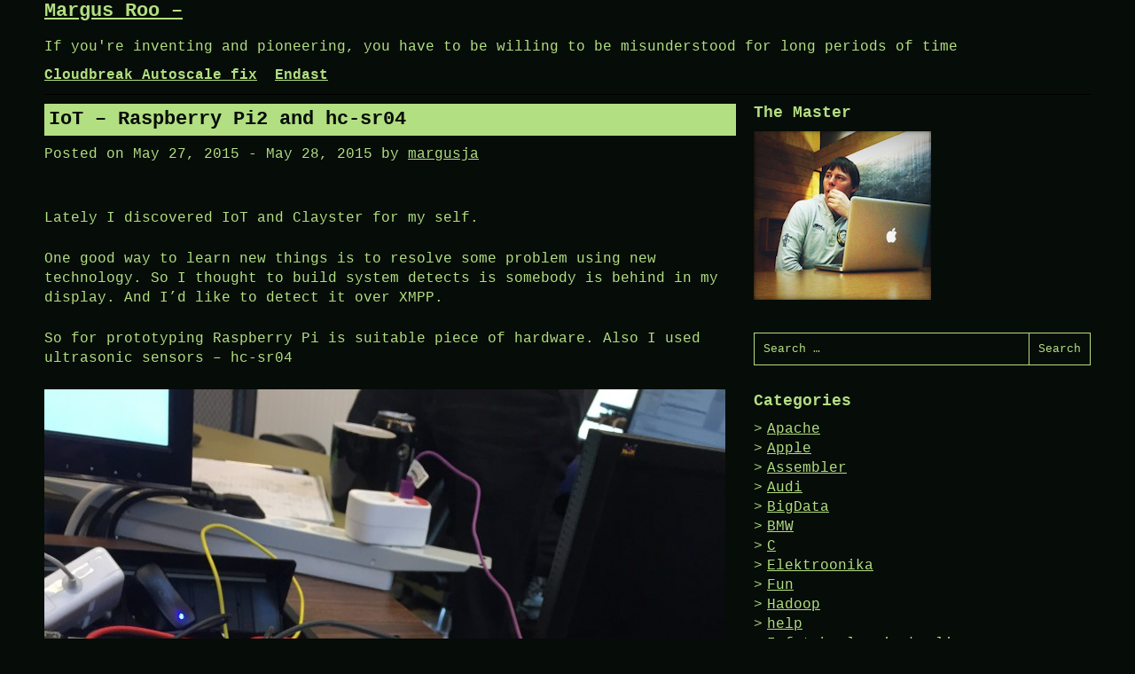

--- FILE ---
content_type: text/html; charset=UTF-8
request_url: http://margus.roo.ee/2015/05/27/iot-raspberry-pi2-and-hc-sr04/
body_size: 7779
content:
<!DOCTYPE html>
<html lang="en-US">
<head>
<meta charset="UTF-8">
<meta name="viewport" content="width=device-width, initial-scale=1">
<link rel="profile" href="http://gmpg.org/xfn/11">
<link rel="pingback" href="http://margus.roo.ee/xmlrpc.php">

<title>IoT &#8211; Raspberry Pi2 and hc-sr04 &#8211; Margus Roo &#8211;</title>
<meta name='robots' content='max-image-preview:large' />
	<style>img:is([sizes="auto" i], [sizes^="auto," i]) { contain-intrinsic-size: 3000px 1500px }</style>
	<link rel="alternate" type="application/rss+xml" title="Margus Roo - &raquo; Feed" href="http://margus.roo.ee/feed/" />
<link rel="alternate" type="application/rss+xml" title="Margus Roo - &raquo; Comments Feed" href="http://margus.roo.ee/comments/feed/" />
<link rel="alternate" type="application/rss+xml" title="Margus Roo - &raquo; IoT &#8211; Raspberry Pi2 and hc-sr04 Comments Feed" href="http://margus.roo.ee/2015/05/27/iot-raspberry-pi2-and-hc-sr04/feed/" />
<script type="text/javascript">
/* <![CDATA[ */
window._wpemojiSettings = {"baseUrl":"https:\/\/s.w.org\/images\/core\/emoji\/16.0.1\/72x72\/","ext":".png","svgUrl":"https:\/\/s.w.org\/images\/core\/emoji\/16.0.1\/svg\/","svgExt":".svg","source":{"concatemoji":"http:\/\/margus.roo.ee\/wp-includes\/js\/wp-emoji-release.min.js?ver=6.8.3"}};
/*! This file is auto-generated */
!function(s,n){var o,i,e;function c(e){try{var t={supportTests:e,timestamp:(new Date).valueOf()};sessionStorage.setItem(o,JSON.stringify(t))}catch(e){}}function p(e,t,n){e.clearRect(0,0,e.canvas.width,e.canvas.height),e.fillText(t,0,0);var t=new Uint32Array(e.getImageData(0,0,e.canvas.width,e.canvas.height).data),a=(e.clearRect(0,0,e.canvas.width,e.canvas.height),e.fillText(n,0,0),new Uint32Array(e.getImageData(0,0,e.canvas.width,e.canvas.height).data));return t.every(function(e,t){return e===a[t]})}function u(e,t){e.clearRect(0,0,e.canvas.width,e.canvas.height),e.fillText(t,0,0);for(var n=e.getImageData(16,16,1,1),a=0;a<n.data.length;a++)if(0!==n.data[a])return!1;return!0}function f(e,t,n,a){switch(t){case"flag":return n(e,"\ud83c\udff3\ufe0f\u200d\u26a7\ufe0f","\ud83c\udff3\ufe0f\u200b\u26a7\ufe0f")?!1:!n(e,"\ud83c\udde8\ud83c\uddf6","\ud83c\udde8\u200b\ud83c\uddf6")&&!n(e,"\ud83c\udff4\udb40\udc67\udb40\udc62\udb40\udc65\udb40\udc6e\udb40\udc67\udb40\udc7f","\ud83c\udff4\u200b\udb40\udc67\u200b\udb40\udc62\u200b\udb40\udc65\u200b\udb40\udc6e\u200b\udb40\udc67\u200b\udb40\udc7f");case"emoji":return!a(e,"\ud83e\udedf")}return!1}function g(e,t,n,a){var r="undefined"!=typeof WorkerGlobalScope&&self instanceof WorkerGlobalScope?new OffscreenCanvas(300,150):s.createElement("canvas"),o=r.getContext("2d",{willReadFrequently:!0}),i=(o.textBaseline="top",o.font="600 32px Arial",{});return e.forEach(function(e){i[e]=t(o,e,n,a)}),i}function t(e){var t=s.createElement("script");t.src=e,t.defer=!0,s.head.appendChild(t)}"undefined"!=typeof Promise&&(o="wpEmojiSettingsSupports",i=["flag","emoji"],n.supports={everything:!0,everythingExceptFlag:!0},e=new Promise(function(e){s.addEventListener("DOMContentLoaded",e,{once:!0})}),new Promise(function(t){var n=function(){try{var e=JSON.parse(sessionStorage.getItem(o));if("object"==typeof e&&"number"==typeof e.timestamp&&(new Date).valueOf()<e.timestamp+604800&&"object"==typeof e.supportTests)return e.supportTests}catch(e){}return null}();if(!n){if("undefined"!=typeof Worker&&"undefined"!=typeof OffscreenCanvas&&"undefined"!=typeof URL&&URL.createObjectURL&&"undefined"!=typeof Blob)try{var e="postMessage("+g.toString()+"("+[JSON.stringify(i),f.toString(),p.toString(),u.toString()].join(",")+"));",a=new Blob([e],{type:"text/javascript"}),r=new Worker(URL.createObjectURL(a),{name:"wpTestEmojiSupports"});return void(r.onmessage=function(e){c(n=e.data),r.terminate(),t(n)})}catch(e){}c(n=g(i,f,p,u))}t(n)}).then(function(e){for(var t in e)n.supports[t]=e[t],n.supports.everything=n.supports.everything&&n.supports[t],"flag"!==t&&(n.supports.everythingExceptFlag=n.supports.everythingExceptFlag&&n.supports[t]);n.supports.everythingExceptFlag=n.supports.everythingExceptFlag&&!n.supports.flag,n.DOMReady=!1,n.readyCallback=function(){n.DOMReady=!0}}).then(function(){return e}).then(function(){var e;n.supports.everything||(n.readyCallback(),(e=n.source||{}).concatemoji?t(e.concatemoji):e.wpemoji&&e.twemoji&&(t(e.twemoji),t(e.wpemoji)))}))}((window,document),window._wpemojiSettings);
/* ]]> */
</script>
<style id='wp-emoji-styles-inline-css' type='text/css'>

	img.wp-smiley, img.emoji {
		display: inline !important;
		border: none !important;
		box-shadow: none !important;
		height: 1em !important;
		width: 1em !important;
		margin: 0 0.07em !important;
		vertical-align: -0.1em !important;
		background: none !important;
		padding: 0 !important;
	}
</style>
<link rel='stylesheet' id='wp-block-library-css' href='http://margus.roo.ee/wp-includes/css/dist/block-library/style.min.css?ver=6.8.3' type='text/css' media='all' />
<style id='classic-theme-styles-inline-css' type='text/css'>
/*! This file is auto-generated */
.wp-block-button__link{color:#fff;background-color:#32373c;border-radius:9999px;box-shadow:none;text-decoration:none;padding:calc(.667em + 2px) calc(1.333em + 2px);font-size:1.125em}.wp-block-file__button{background:#32373c;color:#fff;text-decoration:none}
</style>
<style id='global-styles-inline-css' type='text/css'>
:root{--wp--preset--aspect-ratio--square: 1;--wp--preset--aspect-ratio--4-3: 4/3;--wp--preset--aspect-ratio--3-4: 3/4;--wp--preset--aspect-ratio--3-2: 3/2;--wp--preset--aspect-ratio--2-3: 2/3;--wp--preset--aspect-ratio--16-9: 16/9;--wp--preset--aspect-ratio--9-16: 9/16;--wp--preset--color--black: #000000;--wp--preset--color--cyan-bluish-gray: #abb8c3;--wp--preset--color--white: #ffffff;--wp--preset--color--pale-pink: #f78da7;--wp--preset--color--vivid-red: #cf2e2e;--wp--preset--color--luminous-vivid-orange: #ff6900;--wp--preset--color--luminous-vivid-amber: #fcb900;--wp--preset--color--light-green-cyan: #7bdcb5;--wp--preset--color--vivid-green-cyan: #00d084;--wp--preset--color--pale-cyan-blue: #8ed1fc;--wp--preset--color--vivid-cyan-blue: #0693e3;--wp--preset--color--vivid-purple: #9b51e0;--wp--preset--gradient--vivid-cyan-blue-to-vivid-purple: linear-gradient(135deg,rgba(6,147,227,1) 0%,rgb(155,81,224) 100%);--wp--preset--gradient--light-green-cyan-to-vivid-green-cyan: linear-gradient(135deg,rgb(122,220,180) 0%,rgb(0,208,130) 100%);--wp--preset--gradient--luminous-vivid-amber-to-luminous-vivid-orange: linear-gradient(135deg,rgba(252,185,0,1) 0%,rgba(255,105,0,1) 100%);--wp--preset--gradient--luminous-vivid-orange-to-vivid-red: linear-gradient(135deg,rgba(255,105,0,1) 0%,rgb(207,46,46) 100%);--wp--preset--gradient--very-light-gray-to-cyan-bluish-gray: linear-gradient(135deg,rgb(238,238,238) 0%,rgb(169,184,195) 100%);--wp--preset--gradient--cool-to-warm-spectrum: linear-gradient(135deg,rgb(74,234,220) 0%,rgb(151,120,209) 20%,rgb(207,42,186) 40%,rgb(238,44,130) 60%,rgb(251,105,98) 80%,rgb(254,248,76) 100%);--wp--preset--gradient--blush-light-purple: linear-gradient(135deg,rgb(255,206,236) 0%,rgb(152,150,240) 100%);--wp--preset--gradient--blush-bordeaux: linear-gradient(135deg,rgb(254,205,165) 0%,rgb(254,45,45) 50%,rgb(107,0,62) 100%);--wp--preset--gradient--luminous-dusk: linear-gradient(135deg,rgb(255,203,112) 0%,rgb(199,81,192) 50%,rgb(65,88,208) 100%);--wp--preset--gradient--pale-ocean: linear-gradient(135deg,rgb(255,245,203) 0%,rgb(182,227,212) 50%,rgb(51,167,181) 100%);--wp--preset--gradient--electric-grass: linear-gradient(135deg,rgb(202,248,128) 0%,rgb(113,206,126) 100%);--wp--preset--gradient--midnight: linear-gradient(135deg,rgb(2,3,129) 0%,rgb(40,116,252) 100%);--wp--preset--font-size--small: 13px;--wp--preset--font-size--medium: 20px;--wp--preset--font-size--large: 36px;--wp--preset--font-size--x-large: 42px;--wp--preset--spacing--20: 0.44rem;--wp--preset--spacing--30: 0.67rem;--wp--preset--spacing--40: 1rem;--wp--preset--spacing--50: 1.5rem;--wp--preset--spacing--60: 2.25rem;--wp--preset--spacing--70: 3.38rem;--wp--preset--spacing--80: 5.06rem;--wp--preset--shadow--natural: 6px 6px 9px rgba(0, 0, 0, 0.2);--wp--preset--shadow--deep: 12px 12px 50px rgba(0, 0, 0, 0.4);--wp--preset--shadow--sharp: 6px 6px 0px rgba(0, 0, 0, 0.2);--wp--preset--shadow--outlined: 6px 6px 0px -3px rgba(255, 255, 255, 1), 6px 6px rgba(0, 0, 0, 1);--wp--preset--shadow--crisp: 6px 6px 0px rgba(0, 0, 0, 1);}:where(.is-layout-flex){gap: 0.5em;}:where(.is-layout-grid){gap: 0.5em;}body .is-layout-flex{display: flex;}.is-layout-flex{flex-wrap: wrap;align-items: center;}.is-layout-flex > :is(*, div){margin: 0;}body .is-layout-grid{display: grid;}.is-layout-grid > :is(*, div){margin: 0;}:where(.wp-block-columns.is-layout-flex){gap: 2em;}:where(.wp-block-columns.is-layout-grid){gap: 2em;}:where(.wp-block-post-template.is-layout-flex){gap: 1.25em;}:where(.wp-block-post-template.is-layout-grid){gap: 1.25em;}.has-black-color{color: var(--wp--preset--color--black) !important;}.has-cyan-bluish-gray-color{color: var(--wp--preset--color--cyan-bluish-gray) !important;}.has-white-color{color: var(--wp--preset--color--white) !important;}.has-pale-pink-color{color: var(--wp--preset--color--pale-pink) !important;}.has-vivid-red-color{color: var(--wp--preset--color--vivid-red) !important;}.has-luminous-vivid-orange-color{color: var(--wp--preset--color--luminous-vivid-orange) !important;}.has-luminous-vivid-amber-color{color: var(--wp--preset--color--luminous-vivid-amber) !important;}.has-light-green-cyan-color{color: var(--wp--preset--color--light-green-cyan) !important;}.has-vivid-green-cyan-color{color: var(--wp--preset--color--vivid-green-cyan) !important;}.has-pale-cyan-blue-color{color: var(--wp--preset--color--pale-cyan-blue) !important;}.has-vivid-cyan-blue-color{color: var(--wp--preset--color--vivid-cyan-blue) !important;}.has-vivid-purple-color{color: var(--wp--preset--color--vivid-purple) !important;}.has-black-background-color{background-color: var(--wp--preset--color--black) !important;}.has-cyan-bluish-gray-background-color{background-color: var(--wp--preset--color--cyan-bluish-gray) !important;}.has-white-background-color{background-color: var(--wp--preset--color--white) !important;}.has-pale-pink-background-color{background-color: var(--wp--preset--color--pale-pink) !important;}.has-vivid-red-background-color{background-color: var(--wp--preset--color--vivid-red) !important;}.has-luminous-vivid-orange-background-color{background-color: var(--wp--preset--color--luminous-vivid-orange) !important;}.has-luminous-vivid-amber-background-color{background-color: var(--wp--preset--color--luminous-vivid-amber) !important;}.has-light-green-cyan-background-color{background-color: var(--wp--preset--color--light-green-cyan) !important;}.has-vivid-green-cyan-background-color{background-color: var(--wp--preset--color--vivid-green-cyan) !important;}.has-pale-cyan-blue-background-color{background-color: var(--wp--preset--color--pale-cyan-blue) !important;}.has-vivid-cyan-blue-background-color{background-color: var(--wp--preset--color--vivid-cyan-blue) !important;}.has-vivid-purple-background-color{background-color: var(--wp--preset--color--vivid-purple) !important;}.has-black-border-color{border-color: var(--wp--preset--color--black) !important;}.has-cyan-bluish-gray-border-color{border-color: var(--wp--preset--color--cyan-bluish-gray) !important;}.has-white-border-color{border-color: var(--wp--preset--color--white) !important;}.has-pale-pink-border-color{border-color: var(--wp--preset--color--pale-pink) !important;}.has-vivid-red-border-color{border-color: var(--wp--preset--color--vivid-red) !important;}.has-luminous-vivid-orange-border-color{border-color: var(--wp--preset--color--luminous-vivid-orange) !important;}.has-luminous-vivid-amber-border-color{border-color: var(--wp--preset--color--luminous-vivid-amber) !important;}.has-light-green-cyan-border-color{border-color: var(--wp--preset--color--light-green-cyan) !important;}.has-vivid-green-cyan-border-color{border-color: var(--wp--preset--color--vivid-green-cyan) !important;}.has-pale-cyan-blue-border-color{border-color: var(--wp--preset--color--pale-cyan-blue) !important;}.has-vivid-cyan-blue-border-color{border-color: var(--wp--preset--color--vivid-cyan-blue) !important;}.has-vivid-purple-border-color{border-color: var(--wp--preset--color--vivid-purple) !important;}.has-vivid-cyan-blue-to-vivid-purple-gradient-background{background: var(--wp--preset--gradient--vivid-cyan-blue-to-vivid-purple) !important;}.has-light-green-cyan-to-vivid-green-cyan-gradient-background{background: var(--wp--preset--gradient--light-green-cyan-to-vivid-green-cyan) !important;}.has-luminous-vivid-amber-to-luminous-vivid-orange-gradient-background{background: var(--wp--preset--gradient--luminous-vivid-amber-to-luminous-vivid-orange) !important;}.has-luminous-vivid-orange-to-vivid-red-gradient-background{background: var(--wp--preset--gradient--luminous-vivid-orange-to-vivid-red) !important;}.has-very-light-gray-to-cyan-bluish-gray-gradient-background{background: var(--wp--preset--gradient--very-light-gray-to-cyan-bluish-gray) !important;}.has-cool-to-warm-spectrum-gradient-background{background: var(--wp--preset--gradient--cool-to-warm-spectrum) !important;}.has-blush-light-purple-gradient-background{background: var(--wp--preset--gradient--blush-light-purple) !important;}.has-blush-bordeaux-gradient-background{background: var(--wp--preset--gradient--blush-bordeaux) !important;}.has-luminous-dusk-gradient-background{background: var(--wp--preset--gradient--luminous-dusk) !important;}.has-pale-ocean-gradient-background{background: var(--wp--preset--gradient--pale-ocean) !important;}.has-electric-grass-gradient-background{background: var(--wp--preset--gradient--electric-grass) !important;}.has-midnight-gradient-background{background: var(--wp--preset--gradient--midnight) !important;}.has-small-font-size{font-size: var(--wp--preset--font-size--small) !important;}.has-medium-font-size{font-size: var(--wp--preset--font-size--medium) !important;}.has-large-font-size{font-size: var(--wp--preset--font-size--large) !important;}.has-x-large-font-size{font-size: var(--wp--preset--font-size--x-large) !important;}
:where(.wp-block-post-template.is-layout-flex){gap: 1.25em;}:where(.wp-block-post-template.is-layout-grid){gap: 1.25em;}
:where(.wp-block-columns.is-layout-flex){gap: 2em;}:where(.wp-block-columns.is-layout-grid){gap: 2em;}
:root :where(.wp-block-pullquote){font-size: 1.5em;line-height: 1.6;}
</style>
<link rel='stylesheet' id='h5p-plugin-styles-css' href='http://margus.roo.ee/wp-content/plugins/h5p/h5p-php-library/styles/h5p.css?ver=1.16.0' type='text/css' media='all' />
<link rel='stylesheet' id='micro-style-css' href='http://margus.roo.ee/wp-content/themes/micro/assets/css/master.min.css?ver=6.8.3' type='text/css' media='all' />
<link rel='stylesheet' id='tablepress-default-css' href='http://margus.roo.ee/wp-content/plugins/tablepress/css/build/default.css?ver=3.1.2' type='text/css' media='all' />
<script type="text/javascript" src="http://margus.roo.ee/wp-includes/js/jquery/jquery.min.js?ver=3.7.1" id="jquery-core-js"></script>
<script type="text/javascript" src="http://margus.roo.ee/wp-includes/js/jquery/jquery-migrate.min.js?ver=3.4.1" id="jquery-migrate-js"></script>
<link rel="https://api.w.org/" href="http://margus.roo.ee/wp-json/" /><link rel="alternate" title="JSON" type="application/json" href="http://margus.roo.ee/wp-json/wp/v2/posts/4275" /><link rel="EditURI" type="application/rsd+xml" title="RSD" href="http://margus.roo.ee/xmlrpc.php?rsd" />
<meta name="generator" content="WordPress 6.8.3" />
<link rel="canonical" href="http://margus.roo.ee/2015/05/27/iot-raspberry-pi2-and-hc-sr04/" />
<link rel='shortlink' href='http://margus.roo.ee/?p=4275' />
<link rel="alternate" title="oEmbed (JSON)" type="application/json+oembed" href="http://margus.roo.ee/wp-json/oembed/1.0/embed?url=http%3A%2F%2Fmargus.roo.ee%2F2015%2F05%2F27%2Fiot-raspberry-pi2-and-hc-sr04%2F" />
<link rel="alternate" title="oEmbed (XML)" type="text/xml+oembed" href="http://margus.roo.ee/wp-json/oembed/1.0/embed?url=http%3A%2F%2Fmargus.roo.ee%2F2015%2F05%2F27%2Fiot-raspberry-pi2-and-hc-sr04%2F&#038;format=xml" />
	<style type="text/css">
		/* Normal background color and text */
		body, code, kbd, tt, var, pre, input, textarea, select,
		.wp-block-button.is-style-outline .wp-block-button__link {
			color: #b2df82;
			background-color: #060c08;
		}

		hr {
			background-color: #b2df82;
		}

		::-webkit-input-placeholder {
			color: #b2df82;
		}

		::-moz-placeholder {
			color: #b2df82;
		}

		:-ms-input-placeholder {
			color: #b2df82;
		}

		:-moz-placeholder {
			color: #b2df82;
		}

		/* Inverted background color and text */
		a:hover,
		.entry .entry-title,
		.comment-form-comment label,
		.form-submit input[type="submit"],
		.widget_calendar caption,
		.comments-area .comments-title,
		.main-navigation.is-extended .sub-menu a:hover,
		.menu-toggle,
		.wp-block-table.is-style-stripes tbody tr:nth-child(odd),
		.wp-block-file .wp-block-file__button,
		.wp-block-button__link {
			color: #060c08;
			background-color: #b2df82;
		}

		a:focus {
			outline: 1px dashed #b2df82;
			box-shadow: inset 0 0 0 2px #060c08;
		}

		/* Overwrite for links */
		a,
		.main-navigation .menu-item a,
		.main-navigation .sub-menu a:hover,
		.main-navigation .children a:hover,
		.wp-block-latest-posts__post-date,
		.wp-block-latest-comments__comment-date,
		button, input  {
			color: #b2df82;
		}

		/* Borders */
		input, button, textarea, select
		.site-footer,
		.homepage-welcome,
		.wp-block-table.is-style-stripes,
		.wp-block-file .wp-block-file__button,
		.wp-block-button.is-style-outline .wp-block-button__link  {
			border-color: #b2df82;
		}

		.entry .entry-title a,
		.entry .entry-title a:hover {
			color: #060c08;
		}
	</style>
	<link rel="icon" href="http://margus.roo.ee/wp-content/uploads/2016/11/cropped-2016-11-27-10.34.08-1-32x32.jpg" sizes="32x32" />
<link rel="icon" href="http://margus.roo.ee/wp-content/uploads/2016/11/cropped-2016-11-27-10.34.08-1-192x192.jpg" sizes="192x192" />
<link rel="apple-touch-icon" href="http://margus.roo.ee/wp-content/uploads/2016/11/cropped-2016-11-27-10.34.08-1-180x180.jpg" />
<meta name="msapplication-TileImage" content="http://margus.roo.ee/wp-content/uploads/2016/11/cropped-2016-11-27-10.34.08-1-270x270.jpg" />
</head>

<body class="wp-singular post-template-default single single-post postid-4275 single-format-standard wp-theme-micro group-blog">

<div id="page" class="site">
	<a class="skip-link screen-reader-text" href="#content">Skip to content</a>

	<header id="masthead" class="site-header" role="banner">

		
		<div class="row">
			<div class="columns small-12">
				<div class="site-branding">
											<p class="site-title"><a href="http://margus.roo.ee/" rel="home">Margus Roo &#8211;</a></p>
											<p class="site-description">If you&#039;re inventing and pioneering, you have to be willing to be misunderstood for long periods of time</p>
									</div><!-- .site-branding -->

				<nav id="site-navigation" class="main-navigation" aria-label="Primary">
					<button class="menu-toggle" aria-controls="primary-menu" aria-expanded="false">
						<span class="screen-reader-text">Menu</span>
					</button>
					<div class="menu-primary-container">
						<div id="primary-menu" class="menu"><ul>
<li class="page_item page-item-5464"><a href="http://margus.roo.ee/cloudbreak-autoscale-fix/">Cloudbreak Autoscale fix</a></li>
<li class="page_item page-item-2"><a href="http://margus.roo.ee/margus_roo/">Endast</a></li>
</ul></div>
					</div><!-- .menu-primary-container -->
				</nav><!-- #site-navigation -->
			</div>
		</div>
	</header><!-- #site-header -->

	<div id="content" class="site-content" role="contentinfo">

	<section class="section-fullwidth section-main">
		<div class="row">
			<div class="columns small-12 medium-8">
				<div id="primary" class="content-area">
					<main id="main" class="site-main">

					
<article id="post-4275" class="entry post-4275 post type-post status-publish format-standard hentry category-elektroonika">
	<header class="entry-header">
		<h1 class="entry-title">IoT &#8211; Raspberry Pi2 and hc-sr04</h1>		<div class="entry-meta">
			<span class="posted-on">Posted on <time class="entry-date published" datetime="2015-05-27T14:54:18+02:00">May 27, 2015</time> - <time class="updated" datetime="2015-05-28T12:17:57+02:00">May 28, 2015</time></span><span class="byline"> by <span class="author vcard"><a class="url fn n" href="http://margus.roo.ee/author/margusja/">margusja</a></span></span>		</div><!-- .entry-meta -->
			</header><!-- .entry-header -->

	<div class="entry-content">
		<p>Lately I discovered IoT and Clayster for my self.</p>
<p>One good way to learn new things is to resolve some problem using new technology. So I thought to build system detects is somebody is behind in my display. And I&#8217;d like to detect it over XMPP.</p>
<p>So for prototyping Raspberry Pi is suitable piece of hardware. Also I used ultrasonic sensors &#8211; hc-sr04</p>
<p><a href="http://margus.roo.ee/wp-content/uploads/2015/05/2015-05-27-15.34.52.jpg"><img fetchpriority="high" decoding="async" class="alignnone size-large wp-image-4278" src="http://margus.roo.ee/wp-content/uploads/2015/05/2015-05-27-15.34.52-768x1024.jpg" alt="2015-05-27 15.34.52" width="768" height="1024" srcset="http://margus.roo.ee/wp-content/uploads/2015/05/2015-05-27-15.34.52-768x1024.jpg 768w, http://margus.roo.ee/wp-content/uploads/2015/05/2015-05-27-15.34.52-225x300.jpg 225w" sizes="(max-width: 768px) 100vw, 768px" /></a></p>
<p>&nbsp;</p>
<p>Connected with RP using schema</p>
<p><a href="http://margus.roo.ee/wp-content/uploads/2015/05/hc-sr04-tut-2.png"><img decoding="async" class="alignnone size-full wp-image-4279" src="http://margus.roo.ee/wp-content/uploads/2015/05/hc-sr04-tut-2.png" alt="hc-sr04-tut-2" width="797" height="813" srcset="http://margus.roo.ee/wp-content/uploads/2015/05/hc-sr04-tut-2.png 797w, http://margus.roo.ee/wp-content/uploads/2015/05/hc-sr04-tut-2-294x300.png 294w" sizes="(max-width: 797px) 100vw, 797px" /></a></p>
<p>Source: http://www.modmypi.com/blog/hc-sr04-ultrasonic-range-sensor-on-the-raspberry-pi</p>
<p>&nbsp;</p>
<p>And I can read readings over XMPP</p>
<p>&nbsp;</p>
<p>&nbsp;</p>
<p>&nbsp;</p>
<p>&nbsp;</p>
<p>&nbsp;</p>
<p><a href="http://margus.roo.ee/wp-content/uploads/2015/05/Screenshot-2015-05-27-15.30.55.png"><img decoding="async" class="alignnone size-large wp-image-4276" src="http://margus.roo.ee/wp-content/uploads/2015/05/Screenshot-2015-05-27-15.30.55-1024x617.png" alt="Screenshot 2015-05-27 15.30.55" width="1024" height="617" srcset="http://margus.roo.ee/wp-content/uploads/2015/05/Screenshot-2015-05-27-15.30.55-1024x617.png 1024w, http://margus.roo.ee/wp-content/uploads/2015/05/Screenshot-2015-05-27-15.30.55-300x181.png 300w, http://margus.roo.ee/wp-content/uploads/2015/05/Screenshot-2015-05-27-15.30.55.png 1659w" sizes="(max-width: 1024px) 100vw, 1024px" /></a></p>
<p>&nbsp;</p>
<p>And finally the most coolest thing &#8211; HomeArena by Clayster</p>
<p><a href="http://margus.roo.ee/wp-content/uploads/2015/05/Screenshot-2015-05-28-13.15.54.png"><img loading="lazy" decoding="async" class="alignnone size-large wp-image-4283" src="http://margus.roo.ee/wp-content/uploads/2015/05/Screenshot-2015-05-28-13.15.54-1024x613.png" alt="Screenshot 2015-05-28 13.15.54" width="1024" height="613" srcset="http://margus.roo.ee/wp-content/uploads/2015/05/Screenshot-2015-05-28-13.15.54-1024x613.png 1024w, http://margus.roo.ee/wp-content/uploads/2015/05/Screenshot-2015-05-28-13.15.54-300x180.png 300w, http://margus.roo.ee/wp-content/uploads/2015/05/Screenshot-2015-05-28-13.15.54.png 1564w" sizes="auto, (max-width: 1024px) 100vw, 1024px" /></a></p>
<p>&nbsp;</p>
	</div><!-- .entry-content -->

	<footer class="entry-footer">
		<span class="cat-links">Posted in <a href="http://margus.roo.ee/category/elektroonika/" rel="category tag">Elektroonika</a></span>	</footer><!-- .entry-footer -->
</article><!-- #post-## -->

	<nav class="navigation post-navigation" aria-label="Posts">
		<h2 class="screen-reader-text">Post navigation</h2>
		<div class="nav-links"><div class="nav-previous"><a href="http://margus.roo.ee/2015/05/27/build-gpio-command-for-raspberry-pi/" rel="prev">Build gpio command for Raspberry PI</a></div><div class="nav-next"><a href="http://margus.roo.ee/2015/06/14/clear-to-land/" rel="next">Clear to land</a></div></div>
	</nav>
					</main><!-- #main -->
				</div><!-- #primary -->
			</div><!-- .columns small-12 medium-8 -->
			<div class="columns small-12 medium-4">
				
<aside id="secondary" class="widget-area" role="complementary">
	<section id="text-2" class="widget widget_text"><h2 class="widget-title">The Master</h2>			<div class="textwidget"><p><img src=http://margus.roo.ee/wp-content/uploads/2011/03/margusja_esilehele_3.png></p>
</div>
		</section><section id="search-4" class="widget widget_search"><form role="search" method="get" class="search-form" action="http://margus.roo.ee/">
				<label>
					<span class="screen-reader-text">Search for:</span>
					<input type="search" class="search-field" placeholder="Search &hellip;" value="" name="s" />
				</label>
				<input type="submit" class="search-submit" value="Search" />
			</form></section><section id="categories-2" class="widget widget_categories"><h2 class="widget-title">Categories</h2>
			<ul>
					<li class="cat-item cat-item-68"><a href="http://margus.roo.ee/category/apache/">Apache</a>
</li>
	<li class="cat-item cat-item-18"><a href="http://margus.roo.ee/category/apple/">Apple</a>
</li>
	<li class="cat-item cat-item-17"><a href="http://margus.roo.ee/category/assembler/">Assembler</a>
</li>
	<li class="cat-item cat-item-14"><a href="http://margus.roo.ee/category/audi/">Audi</a>
</li>
	<li class="cat-item cat-item-70"><a href="http://margus.roo.ee/category/bigdata/">BigData</a>
</li>
	<li class="cat-item cat-item-12"><a href="http://margus.roo.ee/category/bemm/">BMW</a>
</li>
	<li class="cat-item cat-item-29"><a href="http://margus.roo.ee/category/c/">C</a>
</li>
	<li class="cat-item cat-item-60"><a href="http://margus.roo.ee/category/elektroonika/">Elektroonika</a>
</li>
	<li class="cat-item cat-item-3"><a href="http://margus.roo.ee/category/fun/">Fun</a>
</li>
	<li class="cat-item cat-item-71"><a href="http://margus.roo.ee/category/hadoop/">Hadoop</a>
</li>
	<li class="cat-item cat-item-4"><a href="http://margus.roo.ee/category/help/">help</a>
</li>
	<li class="cat-item cat-item-90"><a href="http://margus.roo.ee/category/infotehnoloogia-koolis/">Infotehnoloogia koolis</a>
</li>
	<li class="cat-item cat-item-83"><a href="http://margus.roo.ee/category/iot/">IOT</a>
</li>
	<li class="cat-item cat-item-24"><a href="http://margus.roo.ee/category/it/">IT</a>
</li>
	<li class="cat-item cat-item-49"><a href="http://margus.roo.ee/category/ie/">IT eetilised</a>
</li>
	<li class="cat-item cat-item-66"><a href="http://margus.roo.ee/category/java-2/">Java</a>
</li>
	<li class="cat-item cat-item-2"><a href="http://margus.roo.ee/category/langevarjundus/">Langevarjundus</a>
</li>
	<li class="cat-item cat-item-7"><a href="http://margus.roo.ee/category/lapsed/">Lapsed</a>
</li>
	<li class="cat-item cat-item-20"><a href="http://margus.roo.ee/category/lastekodu/">lastekodu</a>
</li>
	<li class="cat-item cat-item-1"><a href="http://margus.roo.ee/category/linux/">Linux</a>
</li>
	<li class="cat-item cat-item-15"><a href="http://margus.roo.ee/category/m-401/">M-401</a>
</li>
	<li class="cat-item cat-item-8"><a href="http://margus.roo.ee/category/mac/">Mac</a>
</li>
	<li class="cat-item cat-item-63"><a href="http://margus.roo.ee/category/machine-learning-2/">Machine Learning</a>
</li>
	<li class="cat-item cat-item-91"><a href="http://margus.roo.ee/category/matemaatika/">Matemaatika</a>
</li>
	<li class="cat-item cat-item-72"><a href="http://margus.roo.ee/category/math/">Math</a>
</li>
	<li class="cat-item cat-item-30"><a href="http://margus.roo.ee/category/msp430/">MSP430</a>
</li>
	<li class="cat-item cat-item-16"><a href="http://margus.roo.ee/category/muusika/">Muusika</a>
</li>
	<li class="cat-item cat-item-65"><a href="http://margus.roo.ee/category/neo4j/">neo4j</a>
</li>
	<li class="cat-item cat-item-84"><a href="http://margus.roo.ee/category/opencl/">openCL</a>
</li>
	<li class="cat-item cat-item-92"><a href="http://margus.roo.ee/category/opetaja-identiteet-ja-tegevusvoimekus/">Õpetaja identiteet ja tegevusvõimekus</a>
</li>
	<li class="cat-item cat-item-23"><a href="http://margus.roo.ee/category/oracle/">oracle</a>
</li>
	<li class="cat-item cat-item-25"><a href="http://margus.roo.ee/category/php/">PHP</a>
</li>
	<li class="cat-item cat-item-26"><a href="http://margus.roo.ee/category/postgresql/">PostgreSql</a>
</li>
	<li class="cat-item cat-item-74"><a href="http://margus.roo.ee/category/prom/">ProM</a>
</li>
	<li class="cat-item cat-item-45"><a href="http://margus.roo.ee/category/r/">R</a>
</li>
	<li class="cat-item cat-item-6"><a href="http://margus.roo.ee/category/turvalisus/">Turvalisus</a>
</li>
	<li class="cat-item cat-item-27"><a href="http://margus.roo.ee/category/varia/">Varia</a>
</li>
	<li class="cat-item cat-item-5"><a href="http://margus.roo.ee/category/windows/">Windows</a>
</li>
			</ul>

			</section></aside><!-- #secondary -->
			</div><!-- .columns small-12 medium-4 -->
		</div><!-- .row -->
	</section><!-- .section-fullwidth section-main -->


	</div><!-- #content -->

	<footer id="colophon" class="site-footer section-fullwidth" role="contentinfo">
		<div class="row">
			<div class="columns small-12">
				<div class="site-info">
					<a href="https://wordpress.org/">Proudly powered by WordPress</a>
					<span class="sep"> | </span>
					Theme: micro, developed by <a href="http://devrix.com">DevriX</a>.				</div><!-- .site-info -->
			</div><!-- .small-12 -->
		</div><!-- .row -->
	</footer><!-- #colophon -->
</div><!-- #page -->

<script type="speculationrules">
{"prefetch":[{"source":"document","where":{"and":[{"href_matches":"\/*"},{"not":{"href_matches":["\/wp-*.php","\/wp-admin\/*","\/wp-content\/uploads\/*","\/wp-content\/*","\/wp-content\/plugins\/*","\/wp-content\/themes\/micro\/*","\/*\\?(.+)"]}},{"not":{"selector_matches":"a[rel~=\"nofollow\"]"}},{"not":{"selector_matches":".no-prefetch, .no-prefetch a"}}]},"eagerness":"conservative"}]}
</script>
<script type="text/javascript" src="http://margus.roo.ee/wp-content/themes/micro/assets/scripts/bundle.min.js?ver=20200207" id="micro-navigation-js"></script>

</body>
</html>
